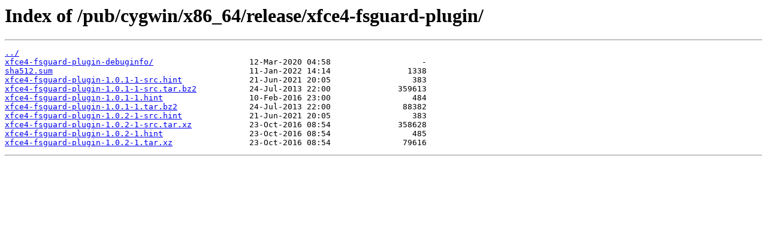

--- FILE ---
content_type: text/html
request_url: http://ftp.lip6.fr/pub/cygwin/x86_64/release/xfce4-fsguard-plugin/
body_size: 1622
content:
<html>
<head><title>Index of /pub/cygwin/x86_64/release/xfce4-fsguard-plugin/</title></head>
<body>
<h1>Index of /pub/cygwin/x86_64/release/xfce4-fsguard-plugin/</h1><hr><pre><a href="../">../</a>
<a href="xfce4-fsguard-plugin-debuginfo/">xfce4-fsguard-plugin-debuginfo/</a>                    12-Mar-2020 04:58                   -
<a href="sha512.sum">sha512.sum</a>                                         11-Jan-2022 14:14                1338
<a href="xfce4-fsguard-plugin-1.0.1-1-src.hint">xfce4-fsguard-plugin-1.0.1-1-src.hint</a>              21-Jun-2021 20:05                 383
<a href="xfce4-fsguard-plugin-1.0.1-1-src.tar.bz2">xfce4-fsguard-plugin-1.0.1-1-src.tar.bz2</a>           24-Jul-2013 22:00              359613
<a href="xfce4-fsguard-plugin-1.0.1-1.hint">xfce4-fsguard-plugin-1.0.1-1.hint</a>                  10-Feb-2016 23:00                 484
<a href="xfce4-fsguard-plugin-1.0.1-1.tar.bz2">xfce4-fsguard-plugin-1.0.1-1.tar.bz2</a>               24-Jul-2013 22:00               88382
<a href="xfce4-fsguard-plugin-1.0.2-1-src.hint">xfce4-fsguard-plugin-1.0.2-1-src.hint</a>              21-Jun-2021 20:05                 383
<a href="xfce4-fsguard-plugin-1.0.2-1-src.tar.xz">xfce4-fsguard-plugin-1.0.2-1-src.tar.xz</a>            23-Oct-2016 08:54              358628
<a href="xfce4-fsguard-plugin-1.0.2-1.hint">xfce4-fsguard-plugin-1.0.2-1.hint</a>                  23-Oct-2016 08:54                 485
<a href="xfce4-fsguard-plugin-1.0.2-1.tar.xz">xfce4-fsguard-plugin-1.0.2-1.tar.xz</a>                23-Oct-2016 08:54               79616
</pre><hr></body>
</html>
